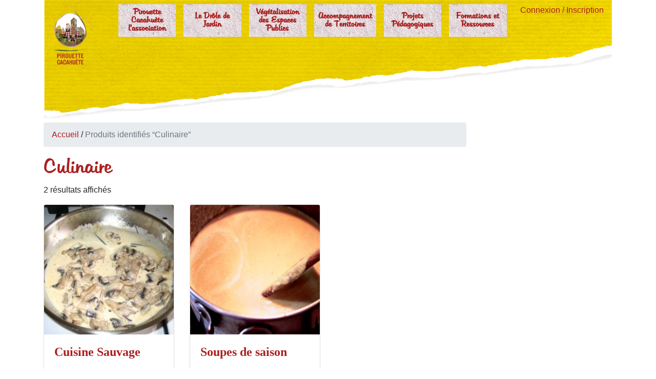

--- FILE ---
content_type: text/html; charset=UTF-8
request_url: https://www.pirouette-cacahuete.net/etiquette-produit/culinaire/?cats%5B%5D=47&cats%5B%5D=50&cats%5B%5D=50&cats%5B%5D=60&cats%5B%5D=59&cats%5B%5D=48&cats%5B%5D=57&cats%5B%5D=50
body_size: 62792
content:
<!DOCTYPE html><html lang="fr-FR"><head><meta charset="UTF-8"><meta http-equiv="X-UA-Compatible" content="IE=edge"><meta name="viewport" content="width=device-width, initial-scale=1.0"><meta name="description" content=""><meta name="author" content="Pirouette Cacahuète"><meta name="keywords" content="animation de territoire,éducation à l'environnement,chenove,pirouette cacahuète sac à sentier promenade famille marsannay la cote plombières les dijon malain dijon,balade nature"><link rel="icon" type="image/png" href="https://www.pirouette-cacahuete.net/wp-content/themes/pirouette/assets/images/header/logo-pirouette.png" /><title> Pirouette Cacahuète &raquo; Étiquettes produit &raquo; Culinaire</title><link rel="stylesheet" href="https://stackpath.bootstrapcdn.com/bootstrap/4.1.3/css/bootstrap.min.css" integrity="sha384-MCw98/SFnGE8fJT3GXwEOngsV7Zt27NXFoaoApmYm81iuXoPkFOJwJ8ERdknLPMO" crossorigin="anonymous"><link rel="stylesheet" href="https://www.pirouette-cacahuete.net/wp-content/themes/pirouette/assets/fonts/css/open-iconic-bootstrap.min.css"><link rel="stylesheet" href="https://www.pirouette-cacahuete.net/wp-content/cache/autoptimize/css/autoptimize_single_d2bfd8d04f09fb99967f5976b12d4953.css"> <script defer src="https://code.jquery.com/jquery-3.3.1.slim.min.js" integrity="sha384-q8i/X+965DzO0rT7abK41JStQIAqVgRVzpbzo5smXKp4YfRvH+8abtTE1Pi6jizo" crossorigin="anonymous"></script>  <script defer src="https://www.googletagmanager.com/gtag/js?id=UA-134508180-1"></script> <script defer src="[data-uri]"></script> <meta name='robots' content='max-image-preview:large' /><style>img:is([sizes="auto" i], [sizes^="auto," i]) { contain-intrinsic-size: 3000px 1500px }</style><link rel='dns-prefetch' href='//www.googletagmanager.com' /><link rel="alternate" type="application/rss+xml" title="Flux pour Pirouette Cacahuète &raquo; Culinaire Étiquette" href="https://www.pirouette-cacahuete.net/etiquette-produit/culinaire/feed/" />  <script defer src="[data-uri]"></script> <style id='wp-emoji-styles-inline-css' type='text/css'>img.wp-smiley, img.emoji {
		display: inline !important;
		border: none !important;
		box-shadow: none !important;
		height: 1em !important;
		width: 1em !important;
		margin: 0 0.07em !important;
		vertical-align: -0.1em !important;
		background: none !important;
		padding: 0 !important;
	}</style><link rel='stylesheet' id='wp-block-library-css' href='https://www.pirouette-cacahuete.net/wp-content/cache/autoptimize/css/autoptimize_single_46a57243217acccd96fc161963cf3738.css?ver=6.8.3' type='text/css' media='all' /><style id='classic-theme-styles-inline-css' type='text/css'>/**
 * These rules are needed for backwards compatibility.
 * They should match the button element rules in the base theme.json file.
 */
.wp-block-button__link {
	color: #ffffff;
	background-color: #32373c;
	border-radius: 9999px; /* 100% causes an oval, but any explicit but really high value retains the pill shape. */

	/* This needs a low specificity so it won't override the rules from the button element if defined in theme.json. */
	box-shadow: none;
	text-decoration: none;

	/* The extra 2px are added to size solids the same as the outline versions.*/
	padding: calc(0.667em + 2px) calc(1.333em + 2px);

	font-size: 1.125em;
}

.wp-block-file__button {
	background: #32373c;
	color: #ffffff;
	text-decoration: none;
}</style><style id='global-styles-inline-css' type='text/css'>:root{--wp--preset--aspect-ratio--square: 1;--wp--preset--aspect-ratio--4-3: 4/3;--wp--preset--aspect-ratio--3-4: 3/4;--wp--preset--aspect-ratio--3-2: 3/2;--wp--preset--aspect-ratio--2-3: 2/3;--wp--preset--aspect-ratio--16-9: 16/9;--wp--preset--aspect-ratio--9-16: 9/16;--wp--preset--color--black: #000000;--wp--preset--color--cyan-bluish-gray: #abb8c3;--wp--preset--color--white: #ffffff;--wp--preset--color--pale-pink: #f78da7;--wp--preset--color--vivid-red: #cf2e2e;--wp--preset--color--luminous-vivid-orange: #ff6900;--wp--preset--color--luminous-vivid-amber: #fcb900;--wp--preset--color--light-green-cyan: #7bdcb5;--wp--preset--color--vivid-green-cyan: #00d084;--wp--preset--color--pale-cyan-blue: #8ed1fc;--wp--preset--color--vivid-cyan-blue: #0693e3;--wp--preset--color--vivid-purple: #9b51e0;--wp--preset--gradient--vivid-cyan-blue-to-vivid-purple: linear-gradient(135deg,rgba(6,147,227,1) 0%,rgb(155,81,224) 100%);--wp--preset--gradient--light-green-cyan-to-vivid-green-cyan: linear-gradient(135deg,rgb(122,220,180) 0%,rgb(0,208,130) 100%);--wp--preset--gradient--luminous-vivid-amber-to-luminous-vivid-orange: linear-gradient(135deg,rgba(252,185,0,1) 0%,rgba(255,105,0,1) 100%);--wp--preset--gradient--luminous-vivid-orange-to-vivid-red: linear-gradient(135deg,rgba(255,105,0,1) 0%,rgb(207,46,46) 100%);--wp--preset--gradient--very-light-gray-to-cyan-bluish-gray: linear-gradient(135deg,rgb(238,238,238) 0%,rgb(169,184,195) 100%);--wp--preset--gradient--cool-to-warm-spectrum: linear-gradient(135deg,rgb(74,234,220) 0%,rgb(151,120,209) 20%,rgb(207,42,186) 40%,rgb(238,44,130) 60%,rgb(251,105,98) 80%,rgb(254,248,76) 100%);--wp--preset--gradient--blush-light-purple: linear-gradient(135deg,rgb(255,206,236) 0%,rgb(152,150,240) 100%);--wp--preset--gradient--blush-bordeaux: linear-gradient(135deg,rgb(254,205,165) 0%,rgb(254,45,45) 50%,rgb(107,0,62) 100%);--wp--preset--gradient--luminous-dusk: linear-gradient(135deg,rgb(255,203,112) 0%,rgb(199,81,192) 50%,rgb(65,88,208) 100%);--wp--preset--gradient--pale-ocean: linear-gradient(135deg,rgb(255,245,203) 0%,rgb(182,227,212) 50%,rgb(51,167,181) 100%);--wp--preset--gradient--electric-grass: linear-gradient(135deg,rgb(202,248,128) 0%,rgb(113,206,126) 100%);--wp--preset--gradient--midnight: linear-gradient(135deg,rgb(2,3,129) 0%,rgb(40,116,252) 100%);--wp--preset--font-size--small: 13px;--wp--preset--font-size--medium: 20px;--wp--preset--font-size--large: 36px;--wp--preset--font-size--x-large: 42px;--wp--preset--spacing--20: 0.44rem;--wp--preset--spacing--30: 0.67rem;--wp--preset--spacing--40: 1rem;--wp--preset--spacing--50: 1.5rem;--wp--preset--spacing--60: 2.25rem;--wp--preset--spacing--70: 3.38rem;--wp--preset--spacing--80: 5.06rem;--wp--preset--shadow--natural: 6px 6px 9px rgba(0, 0, 0, 0.2);--wp--preset--shadow--deep: 12px 12px 50px rgba(0, 0, 0, 0.4);--wp--preset--shadow--sharp: 6px 6px 0px rgba(0, 0, 0, 0.2);--wp--preset--shadow--outlined: 6px 6px 0px -3px rgba(255, 255, 255, 1), 6px 6px rgba(0, 0, 0, 1);--wp--preset--shadow--crisp: 6px 6px 0px rgba(0, 0, 0, 1);}:where(.is-layout-flex){gap: 0.5em;}:where(.is-layout-grid){gap: 0.5em;}body .is-layout-flex{display: flex;}.is-layout-flex{flex-wrap: wrap;align-items: center;}.is-layout-flex > :is(*, div){margin: 0;}body .is-layout-grid{display: grid;}.is-layout-grid > :is(*, div){margin: 0;}:where(.wp-block-columns.is-layout-flex){gap: 2em;}:where(.wp-block-columns.is-layout-grid){gap: 2em;}:where(.wp-block-post-template.is-layout-flex){gap: 1.25em;}:where(.wp-block-post-template.is-layout-grid){gap: 1.25em;}.has-black-color{color: var(--wp--preset--color--black) !important;}.has-cyan-bluish-gray-color{color: var(--wp--preset--color--cyan-bluish-gray) !important;}.has-white-color{color: var(--wp--preset--color--white) !important;}.has-pale-pink-color{color: var(--wp--preset--color--pale-pink) !important;}.has-vivid-red-color{color: var(--wp--preset--color--vivid-red) !important;}.has-luminous-vivid-orange-color{color: var(--wp--preset--color--luminous-vivid-orange) !important;}.has-luminous-vivid-amber-color{color: var(--wp--preset--color--luminous-vivid-amber) !important;}.has-light-green-cyan-color{color: var(--wp--preset--color--light-green-cyan) !important;}.has-vivid-green-cyan-color{color: var(--wp--preset--color--vivid-green-cyan) !important;}.has-pale-cyan-blue-color{color: var(--wp--preset--color--pale-cyan-blue) !important;}.has-vivid-cyan-blue-color{color: var(--wp--preset--color--vivid-cyan-blue) !important;}.has-vivid-purple-color{color: var(--wp--preset--color--vivid-purple) !important;}.has-black-background-color{background-color: var(--wp--preset--color--black) !important;}.has-cyan-bluish-gray-background-color{background-color: var(--wp--preset--color--cyan-bluish-gray) !important;}.has-white-background-color{background-color: var(--wp--preset--color--white) !important;}.has-pale-pink-background-color{background-color: var(--wp--preset--color--pale-pink) !important;}.has-vivid-red-background-color{background-color: var(--wp--preset--color--vivid-red) !important;}.has-luminous-vivid-orange-background-color{background-color: var(--wp--preset--color--luminous-vivid-orange) !important;}.has-luminous-vivid-amber-background-color{background-color: var(--wp--preset--color--luminous-vivid-amber) !important;}.has-light-green-cyan-background-color{background-color: var(--wp--preset--color--light-green-cyan) !important;}.has-vivid-green-cyan-background-color{background-color: var(--wp--preset--color--vivid-green-cyan) !important;}.has-pale-cyan-blue-background-color{background-color: var(--wp--preset--color--pale-cyan-blue) !important;}.has-vivid-cyan-blue-background-color{background-color: var(--wp--preset--color--vivid-cyan-blue) !important;}.has-vivid-purple-background-color{background-color: var(--wp--preset--color--vivid-purple) !important;}.has-black-border-color{border-color: var(--wp--preset--color--black) !important;}.has-cyan-bluish-gray-border-color{border-color: var(--wp--preset--color--cyan-bluish-gray) !important;}.has-white-border-color{border-color: var(--wp--preset--color--white) !important;}.has-pale-pink-border-color{border-color: var(--wp--preset--color--pale-pink) !important;}.has-vivid-red-border-color{border-color: var(--wp--preset--color--vivid-red) !important;}.has-luminous-vivid-orange-border-color{border-color: var(--wp--preset--color--luminous-vivid-orange) !important;}.has-luminous-vivid-amber-border-color{border-color: var(--wp--preset--color--luminous-vivid-amber) !important;}.has-light-green-cyan-border-color{border-color: var(--wp--preset--color--light-green-cyan) !important;}.has-vivid-green-cyan-border-color{border-color: var(--wp--preset--color--vivid-green-cyan) !important;}.has-pale-cyan-blue-border-color{border-color: var(--wp--preset--color--pale-cyan-blue) !important;}.has-vivid-cyan-blue-border-color{border-color: var(--wp--preset--color--vivid-cyan-blue) !important;}.has-vivid-purple-border-color{border-color: var(--wp--preset--color--vivid-purple) !important;}.has-vivid-cyan-blue-to-vivid-purple-gradient-background{background: var(--wp--preset--gradient--vivid-cyan-blue-to-vivid-purple) !important;}.has-light-green-cyan-to-vivid-green-cyan-gradient-background{background: var(--wp--preset--gradient--light-green-cyan-to-vivid-green-cyan) !important;}.has-luminous-vivid-amber-to-luminous-vivid-orange-gradient-background{background: var(--wp--preset--gradient--luminous-vivid-amber-to-luminous-vivid-orange) !important;}.has-luminous-vivid-orange-to-vivid-red-gradient-background{background: var(--wp--preset--gradient--luminous-vivid-orange-to-vivid-red) !important;}.has-very-light-gray-to-cyan-bluish-gray-gradient-background{background: var(--wp--preset--gradient--very-light-gray-to-cyan-bluish-gray) !important;}.has-cool-to-warm-spectrum-gradient-background{background: var(--wp--preset--gradient--cool-to-warm-spectrum) !important;}.has-blush-light-purple-gradient-background{background: var(--wp--preset--gradient--blush-light-purple) !important;}.has-blush-bordeaux-gradient-background{background: var(--wp--preset--gradient--blush-bordeaux) !important;}.has-luminous-dusk-gradient-background{background: var(--wp--preset--gradient--luminous-dusk) !important;}.has-pale-ocean-gradient-background{background: var(--wp--preset--gradient--pale-ocean) !important;}.has-electric-grass-gradient-background{background: var(--wp--preset--gradient--electric-grass) !important;}.has-midnight-gradient-background{background: var(--wp--preset--gradient--midnight) !important;}.has-small-font-size{font-size: var(--wp--preset--font-size--small) !important;}.has-medium-font-size{font-size: var(--wp--preset--font-size--medium) !important;}.has-large-font-size{font-size: var(--wp--preset--font-size--large) !important;}.has-x-large-font-size{font-size: var(--wp--preset--font-size--x-large) !important;}
:where(.wp-block-post-template.is-layout-flex){gap: 1.25em;}:where(.wp-block-post-template.is-layout-grid){gap: 1.25em;}
:where(.wp-block-columns.is-layout-flex){gap: 2em;}:where(.wp-block-columns.is-layout-grid){gap: 2em;}
:root :where(.wp-block-pullquote){font-size: 1.5em;line-height: 1.6;}</style><link rel='stylesheet' id='woocommerce-layout-css' href='https://www.pirouette-cacahuete.net/wp-content/cache/autoptimize/css/autoptimize_single_e98f5279cacaef826050eb2595082e77.css?ver=10.3.7' type='text/css' media='all' /><link rel='stylesheet' id='woocommerce-smallscreen-css' href='https://www.pirouette-cacahuete.net/wp-content/cache/autoptimize/css/autoptimize_single_59d266c0ea580aae1113acb3761f7ad5.css?ver=10.3.7' type='text/css' media='only screen and (max-width: 768px)' /><link rel='stylesheet' id='woocommerce-general-css' href='https://www.pirouette-cacahuete.net/wp-content/cache/autoptimize/css/autoptimize_single_0a5cfa15a1c3bce6319a071a84e71e83.css?ver=10.3.7' type='text/css' media='all' /><style id='woocommerce-inline-inline-css' type='text/css'>.woocommerce form .form-row .required { visibility: visible; }</style><link rel='stylesheet' id='brands-styles-css' href='https://www.pirouette-cacahuete.net/wp-content/cache/autoptimize/css/autoptimize_single_48d56016b20f151be4f24ba6d0eb1be4.css?ver=10.3.7' type='text/css' media='all' /> <script defer id="woocommerce-google-analytics-integration-gtag-js-after" src="[data-uri]"></script> <script defer type="text/javascript" src="https://www.pirouette-cacahuete.net/wp-content/cache/autoptimize/js/autoptimize_single_16623e9f7cd802cf093c325c511a739c.js?ver=3.7.1" id="jquery-core-js"></script> <script defer type="text/javascript" src="https://www.pirouette-cacahuete.net/wp-content/cache/autoptimize/js/autoptimize_single_e2620f2ae61d84e5edef5a0b7b95cf96.js?ver=3.4.1" id="jquery-migrate-js"></script> <script type="text/javascript" src="https://www.pirouette-cacahuete.net/wp-content/cache/autoptimize/js/autoptimize_single_3fffb371a821fb86953ec3ee1f791dfa.js?ver=2.7.0-wc.10.3.7" id="wc-jquery-blockui-js" defer="defer" data-wp-strategy="defer"></script> <script type="text/javascript" src="https://www.pirouette-cacahuete.net/wp-content/cache/autoptimize/js/autoptimize_single_1e1b3c85b6dc84e534baab74f0c63125.js?ver=2.1.4-wc.10.3.7" id="wc-js-cookie-js" defer="defer" data-wp-strategy="defer"></script> <script defer id="woocommerce-js-extra" src="[data-uri]"></script> <script type="text/javascript" src="https://www.pirouette-cacahuete.net/wp-content/cache/autoptimize/js/autoptimize_single_bd67de0b6693c02735b64e6bb3db22f6.js?ver=10.3.7" id="woocommerce-js" defer="defer" data-wp-strategy="defer"></script> <link rel="https://api.w.org/" href="https://www.pirouette-cacahuete.net/wp-json/" /><link rel="alternate" title="JSON" type="application/json" href="https://www.pirouette-cacahuete.net/wp-json/wp/v2/product_tag/91" /><link rel="EditURI" type="application/rsd+xml" title="RSD" href="https://www.pirouette-cacahuete.net/xmlrpc.php?rsd" /><meta name="generator" content="WordPress 6.8.3" /><meta name="generator" content="WooCommerce 10.3.7" /> <noscript><style>.woocommerce-product-gallery{ opacity: 1 !important; }</style></noscript></head><body><div id="fb-root"></div> <script defer src="[data-uri]"></script> <header><div class="container px-0 px-sm-3"> <img id="navbar-background" class="px-0 px-sm-3" src="https://www.pirouette-cacahuete.net/wp-content/themes/pirouette/assets/images/header/navbar-background.png" alt=""><nav class="navbar navbar-expand-lg align-items-start"> <a class="navbar-brand" href="https://www.pirouette-cacahuete.net"> <img src="https://www.pirouette-cacahuete.net/wp-content/themes/pirouette/assets/images/header/logo-pirouette.png" alt="logo-pirouette"> </a> <button class="navbar-toggler align-self-center" type="button" data-toggle="collapse" data-target="#navbarSupportedContent" aria-controls="navbarSupportedContent" aria-expanded="false" aria-label="Toggle navigation"> <span class="navbar-toggler-icon"></span> </button><div class="collapse navbar-collapse align-items-start" id="navbarSupportedContent"><ul class="navbar-nav mr-auto"><li class="nav-item dropdown"> <a class="nav-link dropdown-toggle" href="#" id="pirouetteAssoDropdown" role="button" data-toggle="dropdown" aria-haspopup="true" aria-expanded="false"> Pirouette Cacahuète l'association </a><div class="dropdown-menu" aria-labelledby="pirouetteAssoDropdown"> <a href="https://www.pirouette-cacahuete.net/qui-sommes-nous/" class="dropdown-item">Qui sommes-nous</a> <a href="https://www.pirouette-cacahuete.net/notre-projet-associatif/" class="dropdown-item">Notre projet associatif</a> <a href="https://www.pirouette-cacahuete.net/notre-equipe/" class="dropdown-item">Notre équipe</a> <a href="https://www.pirouette-cacahuete.net/nos-partenaires/" class="dropdown-item">Nos partenaires</a> <a href="https://www.pirouette-cacahuete.net/contactez-nous/" class="dropdown-item">Nous contacter</a></div></li><li class="nav-item dropdown"> <a class="nav-link dropdown-toggle" href="#" id="pirouetteAssoDropdown" role="button" data-toggle="dropdown" aria-haspopup="true" aria-expanded="false"> Le Drôle de Jardin </a><div class="dropdown-menu" aria-labelledby="pirouetteAssoDropdown"> <a href="https://www.pirouette-cacahuete.net/projets-phares-de-lannee/la-pouponniere-vegetale/" class="dropdown-item">Présentation</a> <a href="https://www.pirouette-cacahuete.net/projets-pedagogiques/mini-stages-au-drole-de-jardin-pour-les-accueils-de-loisirs/" class="dropdown-item">Mini-stages pour les Accueils de Loisirs</a> <a href="https://www.pirouette-cacahuete.net/non-classe/une-journee-pour-les-maternelles-au-drole-de-jardin/" class="dropdown-item">Journée pour les Maternelles</a> <a href="https://www.pirouette-cacahuete.net/actualites/mercredi-jai-drole-de-jardin/" class="dropdown-item">Animations Eté 2025</a></div></li><li class="nav-item dropdown"> <a class="nav-link dropdown-toggle" href="#" id="pirouetteAssoDropdown" role="button" data-toggle="dropdown" aria-haspopup="true" aria-expanded="false"> Végétalisation des Espaces Publics </a><div class="dropdown-menu" aria-labelledby="pirouetteAssoDropdown"> <a href="https://www.pirouette-cacahuete.net/categories/vegetalisation-de-cours-d-ecole/" class="dropdown-item">Végétalisation de cours d'école</a> <a href="https://www.pirouette-cacahuete.net/projets-phares-de-lannee/ilot-de-fraicheur/" class="dropdown-item">Forêt Comestible en ville</a> <a href="https://www.pirouette-cacahuete.net/projets-participatifs/nature-en-ville/jardins-en-construction/" class="dropdown-item">Jardins Partagés</a> <a href="https://www.pirouette-cacahuete.net/categories/jardins-pedagogique-espace-urbain/" class="dropdown-item">Jardins pédagogiques dans l'espace urbain</a> <a href="https://www.pirouette-cacahuete.net/projets-participatifs/la-foret-des-enfants/" class="dropdown-item">La Forêt des enfants</a></div></li><li class="nav-item dropdown"> <a class="nav-link dropdown-toggle" href="#" id="pirouetteAssoDropdown" role="button" data-toggle="dropdown" aria-haspopup="true" aria-expanded="false"> Accompagnement de Territoires </a><div class="dropdown-menu" aria-labelledby="pirouetteAssoDropdown"> <a href="https://www.pirouette-cacahuete.net/projets-phares-de-lannee/osons-la-nature/" class="dropdown-item">Osons la Nature !</a> <a href="https://www.pirouette-cacahuete.net/projets-phares-de-lannee/des-espaces-comestibles-pour-tous-sur-le-grand-chalon/" class="dropdown-item">Des “Espaces Comestibles pour Tous” sur le Grand Chalon</a> <a href="https://www.pirouette-cacahuete.net/projets-phares-de-lannee/clenay-des-enfants-et-une-nature-en-pleine-forme/" class="dropdown-item">Clénay, des enfants et une nature en pleine forme</a> <a href="https://www.pirouette-cacahuete.net/projets-phares-de-lannee/tous-au-jardin/" class="dropdown-item">Tous au Jardin !</a> <a href="https://www.pirouette-cacahuete.net/non-classe/projets-passes-daccompagnements-de-territoires/" class="dropdown-item">Projets Passés</a></div></li><li class="nav-item dropdown"> <a class="nav-link dropdown-toggle" href="#" id="pirouetteAssoDropdown" role="button" data-toggle="dropdown" aria-haspopup="true" aria-expanded="false"> Projets Pédagogiques </a><div class="dropdown-menu" aria-labelledby="pirouetteAssoDropdown"> <a href="https://www.pirouette-cacahuete.net/non-classe/projets-pedagogiques-pour-les-maternelles/" class="dropdown-item">Pour les Maternelles</a> <a href="https://www.pirouette-cacahuete.net/projets-pedagogiques/projets-pedagogiques-pour-les-elementaires/" class="dropdown-item">Pour les élémentaires</a> <a href="https://www.pirouette-cacahuete.net/actualites/projets-pedagogiques-pour-les-colleges/" class="dropdown-item">Pour les Collèges</a> <a href="https://www.pirouette-cacahuete.net/actualites/mini-stages-au-drole-de-jardin-pour-les-accueils-de-loisirs/" class="dropdown-item">Pour les Accueils de loisirs</a></div></li><li class="nav-item dropdown"> <a class="nav-link dropdown-toggle" href="#" id="pirouetteAssoDropdown" role="button" data-toggle="dropdown" aria-haspopup="true" aria-expanded="false"> Formations et Ressources </a><div class="dropdown-menu" aria-labelledby="pirouetteAssoDropdown"> <a href="https://www.pirouette-cacahuete.net/ressources-pedagogiques/" class="dropdown-item">Ressources pédagogiques</a> <a href="https://www.pirouette-cacahuete.net/?p=25695" class="dropdown-item">Formations</a> <a href="https://www.pirouette-cacahuete.net/?p=30873" class="dropdown-item">Nos Fiches Pratiques</a></div></li></ul><ul class="navbar-nav align-items-center align-items-lg-end flex-column"><li class="nav-item text-right mb-3"> <a href="https://www.pirouette-cacahuete.net/mon-compte/" title="Connexion / Inscription">Connexion / Inscription</a></li><li class="nav-item"><div class="fb-like" data-href="https://www.facebook.com/Association-Pirouette-Cacahuete-488103824538355/" data-layout="button_count" data-action="like" data-size="small" data-show-faces="false" data-share="false"></div></li></ul></div></nav></div></header><main><div class="container"><div class="row"><div id="primary" class="content-area col-sm-9"><nav aria-label="breadcrumb"><ol class="breadcrumb"><li class="breadcrumb-item"><a href="https://www.pirouette-cacahuete.net">Accueil</a><li>&nbsp;&#47;&nbsp;<li class="breadcrumb-item active">Produits identifiés &ldquo;Culinaire&rdquo;</li></ol></nav><header class="woocommerce-products-header"><h1 class="woocommerce-products-header__title page-title"> Culinaire</h1></header><div class="woocommerce-notices-wrapper"></div><div class="d-sm-flex align-items-center justify-content-between"><p class="woocommerce-result-count" role="alert" aria-relevant="all" > 2 résultats affichés</p></div><div class="row"><div class="col-md-4"><div class="card"> <a href="https://www.pirouette-cacahuete.net/ressources/cuisine-sauvage/" class="woocommerce-LoopProduct-link woocommerce-loop-product__link"><div class="card-thumbnail"> <img width="300" height="225" src="https://www.pirouette-cacahuete.net/wp-content/uploads/2018/12/cuisie-sauvage-300x225.jpg" class="attachment-woocommerce_thumbnail size-woocommerce_thumbnail" alt="Cuisine Sauvage" decoding="async" loading="lazy" srcset="https://www.pirouette-cacahuete.net/wp-content/uploads/2018/12/cuisie-sauvage-300x225.jpg 300w, https://www.pirouette-cacahuete.net/wp-content/uploads/2018/12/cuisie-sauvage-768x576.jpg 768w, https://www.pirouette-cacahuete.net/wp-content/uploads/2018/12/cuisie-sauvage-1024x768.jpg 1024w, https://www.pirouette-cacahuete.net/wp-content/uploads/2018/12/cuisie-sauvage-600x450.jpg 600w, https://www.pirouette-cacahuete.net/wp-content/uploads/2018/12/cuisie-sauvage.jpg 2048w" sizes="auto, (max-width: 300px) 100vw, 300px" /></div><div class="card-body"><h2 class="woocommerce-loop-product__title">Cuisine Sauvage</h2></a></div></div></div><div class="col-md-4"><div class="card"> <a href="https://www.pirouette-cacahuete.net/ressources/soupes-de-saison/" class="woocommerce-LoopProduct-link woocommerce-loop-product__link"><div class="card-thumbnail"> <img width="300" height="225" src="https://www.pirouette-cacahuete.net/wp-content/uploads/2019/01/Soupe-saison_visuel_web-300x225.png" class="attachment-woocommerce_thumbnail size-woocommerce_thumbnail" alt="Soupes de saison" decoding="async" loading="lazy" srcset="https://www.pirouette-cacahuete.net/wp-content/uploads/2019/01/Soupe-saison_visuel_web-300x225.png 300w, https://www.pirouette-cacahuete.net/wp-content/uploads/2019/01/Soupe-saison_visuel_web.png 354w" sizes="auto, (max-width: 300px) 100vw, 300px" /></div><div class="card-body"><h2 class="woocommerce-loop-product__title">Soupes de saison</h2></a></div></div></div></div></div><div id="sidebar" class="col"><div class="mb-5"><form role="search" method="get" class="woocommerce-product-search" action="https://www.pirouette-cacahuete.net/"><div class="input-group"> <input type="search"
 id="woocommerce-product-search-field-0"
 class="search-field form-control"
 placeholder="Rechercher des ressources&hellip;"
 value=""
 name="s" /><div class="input-group-append"> <button type="submit" class="btn" value="Rechercher"> <span class="oi oi-magnifying-glass"></span> </button></div></div> <input type="hidden" name="post_type" value="product" /></form></div><div class="mb-5"><pre>
								</pre><ul class="list-unstyled"><li> <a href="https://www.pirouette-cacahuete.net/etiquette-produit/culinaire/?cats%5B0%5D=50&#038;cats%5B1%5D=50&#038;cats%5B2%5D=60&#038;cats%5B3%5D=59&#038;cats%5B4%5D=48&#038;cats%5B5%5D=57&#038;cats%5B6%5D=50"
 class="urlDelete"
 data-id="47"> <i class="oi oi-circle-x"></i> </a> Cycle 1 : 3 à 5 ans</li><li> <a href="https://www.pirouette-cacahuete.net/etiquette-produit/culinaire/?cats%5B0%5D=47&#038;cats%5B1%5D=60&#038;cats%5B2%5D=59&#038;cats%5B3%5D=48&#038;cats%5B4%5D=57"
 class="urlDelete"
 data-id="50"> <i class="oi oi-circle-x"></i> </a> Collège : de 12 à 14 ans</li><li> <a href="https://www.pirouette-cacahuete.net/etiquette-produit/culinaire/?cats%5B0%5D=47&#038;cats%5B1%5D=50&#038;cats%5B2%5D=50&#038;cats%5B3%5D=59&#038;cats%5B4%5D=48&#038;cats%5B5%5D=57&#038;cats%5B6%5D=50"
 class="urlDelete"
 data-id="60"> <i class="oi oi-circle-x"></i> </a> Mobilité</li><li> <a href="https://www.pirouette-cacahuete.net/etiquette-produit/culinaire/?cats%5B0%5D=47&#038;cats%5B1%5D=50&#038;cats%5B2%5D=50&#038;cats%5B3%5D=60&#038;cats%5B4%5D=48&#038;cats%5B5%5D=57&#038;cats%5B6%5D=50"
 class="urlDelete"
 data-id="59"> <i class="oi oi-circle-x"></i> </a> Jardin</li><li> <a href="https://www.pirouette-cacahuete.net/etiquette-produit/culinaire/?cats%5B0%5D=47&#038;cats%5B1%5D=50&#038;cats%5B2%5D=50&#038;cats%5B3%5D=60&#038;cats%5B4%5D=59&#038;cats%5B5%5D=57&#038;cats%5B6%5D=50"
 class="urlDelete"
 data-id="48"> <i class="oi oi-circle-x"></i> </a> Cycle 2 : de 6 à 8 ans</li><li> <a href="https://www.pirouette-cacahuete.net/etiquette-produit/culinaire/?cats%5B0%5D=47&#038;cats%5B1%5D=50&#038;cats%5B2%5D=50&#038;cats%5B3%5D=60&#038;cats%5B4%5D=59&#038;cats%5B5%5D=48&#038;cats%5B6%5D=50"
 class="urlDelete"
 data-id="57"> <i class="oi oi-circle-x"></i> </a> Eau</li></ul></div> <br /> <b>Warning</b>:  Undefined array key "product_cat" in <b>/home/cp164284/public_html/wp-content/themes/pirouette/woocommerce/global/sidebar.php</b> on line <b>101</b><br /> <br /> <b>Warning</b>:  Attempt to read property "parent" on bool in <b>/home/cp164284/public_html/wp-content/themes/pirouette/woocommerce/global/sidebar.php</b> on line <b>102</b><br /><div class="mb-5"><h1 class="mb-3">Tranche d&#039;âges</h1><ul class="list-group list-group-flush"><li class="list-group-item d-flex justify-content-between align-items-center"> <a href="https://www.pirouette-cacahuete.net/etiquette-produit/culinaire/?cats%5B0%5D=47&#038;cats%5B1%5D=50&#038;cats%5B2%5D=50&#038;cats%5B3%5D=60&#038;cats%5B4%5D=59&#038;cats%5B5%5D=48&#038;cats%5B6%5D=57&#038;cats%5B7%5D=50&#038;cats%5B%5D=46"> Crèche : 18 mois - 3 ans </a> <span class="badge badge-danger badge-pill"> 17 </span></li><li class="list-group-item d-flex justify-content-between align-items-center"> <a href="https://www.pirouette-cacahuete.net/etiquette-produit/culinaire/?cats%5B0%5D=47&#038;cats%5B1%5D=50&#038;cats%5B2%5D=50&#038;cats%5B3%5D=60&#038;cats%5B4%5D=59&#038;cats%5B5%5D=48&#038;cats%5B6%5D=57&#038;cats%5B7%5D=50&#038;cats%5B%5D=47"> Cycle 1 : 3 à 5 ans </a> <span class="badge badge-danger badge-pill"> 75 </span></li><li class="list-group-item d-flex justify-content-between align-items-center"> <a href="https://www.pirouette-cacahuete.net/etiquette-produit/culinaire/?cats%5B0%5D=47&#038;cats%5B1%5D=50&#038;cats%5B2%5D=50&#038;cats%5B3%5D=60&#038;cats%5B4%5D=59&#038;cats%5B5%5D=48&#038;cats%5B6%5D=57&#038;cats%5B7%5D=50&#038;cats%5B%5D=48"> Cycle 2 : de 6 à 8 ans </a> <span class="badge badge-danger badge-pill"> 171 </span></li><li class="list-group-item d-flex justify-content-between align-items-center"> <a href="https://www.pirouette-cacahuete.net/etiquette-produit/culinaire/?cats%5B0%5D=47&#038;cats%5B1%5D=50&#038;cats%5B2%5D=50&#038;cats%5B3%5D=60&#038;cats%5B4%5D=59&#038;cats%5B5%5D=48&#038;cats%5B6%5D=57&#038;cats%5B7%5D=50&#038;cats%5B%5D=49"> Cycle 3 : de 9 à 11 ans </a> <span class="badge badge-danger badge-pill"> 169 </span></li><li class="list-group-item d-flex justify-content-between align-items-center"> <a href="https://www.pirouette-cacahuete.net/etiquette-produit/culinaire/?cats%5B0%5D=47&#038;cats%5B1%5D=50&#038;cats%5B2%5D=50&#038;cats%5B3%5D=60&#038;cats%5B4%5D=59&#038;cats%5B5%5D=48&#038;cats%5B6%5D=57&#038;cats%5B7%5D=50&#038;cats%5B%5D=50"> Collège : de 12 à 14 ans </a> <span class="badge badge-danger badge-pill"> 142 </span></li><li class="list-group-item d-flex justify-content-between align-items-center"> <a href="https://www.pirouette-cacahuete.net/etiquette-produit/culinaire/?cats%5B0%5D=47&#038;cats%5B1%5D=50&#038;cats%5B2%5D=50&#038;cats%5B3%5D=60&#038;cats%5B4%5D=59&#038;cats%5B5%5D=48&#038;cats%5B6%5D=57&#038;cats%5B7%5D=50&#038;cats%5B%5D=51"> Lycée : de 15 à 17 ans </a> <span class="badge badge-danger badge-pill"> 89 </span></li><li class="list-group-item d-flex justify-content-between align-items-center"> <a href="https://www.pirouette-cacahuete.net/etiquette-produit/culinaire/?cats%5B0%5D=47&#038;cats%5B1%5D=50&#038;cats%5B2%5D=50&#038;cats%5B3%5D=60&#038;cats%5B4%5D=59&#038;cats%5B5%5D=48&#038;cats%5B6%5D=57&#038;cats%5B7%5D=50&#038;cats%5B%5D=53"> Adultes </a> <span class="badge badge-danger badge-pill"> 78 </span></li><li class="list-group-item d-flex justify-content-between align-items-center"> <a href="https://www.pirouette-cacahuete.net/etiquette-produit/culinaire/?cats%5B0%5D=47&#038;cats%5B1%5D=50&#038;cats%5B2%5D=50&#038;cats%5B3%5D=60&#038;cats%5B4%5D=59&#038;cats%5B5%5D=48&#038;cats%5B6%5D=57&#038;cats%5B7%5D=50&#038;cats%5B%5D=52"> Familles </a> <span class="badge badge-danger badge-pill"> 168 </span></li></ul></div><div class="mb-5"><h1 class="mb-3">Thématique</h1><ul class="list-group list-group-flush"><li class="list-group-item d-flex justify-content-between align-items-center"> <a href="https://www.pirouette-cacahuete.net/etiquette-produit/culinaire/?cats%5B0%5D=47&#038;cats%5B1%5D=50&#038;cats%5B2%5D=50&#038;cats%5B3%5D=60&#038;cats%5B4%5D=59&#038;cats%5B5%5D=48&#038;cats%5B6%5D=57&#038;cats%5B7%5D=50&#038;cats%5B%5D=54"> Alimentation </a> <span class="badge badge-danger badge-pill"> 19 </span></li><li class="list-group-item d-flex justify-content-between align-items-center"> <a href="https://www.pirouette-cacahuete.net/etiquette-produit/culinaire/?cats%5B0%5D=47&#038;cats%5B1%5D=50&#038;cats%5B2%5D=50&#038;cats%5B3%5D=60&#038;cats%5B4%5D=59&#038;cats%5B5%5D=48&#038;cats%5B6%5D=57&#038;cats%5B7%5D=50&#038;cats%5B%5D=196"> Anglais avec la nature </a> <span class="badge badge-danger badge-pill"> 2 </span></li><li class="list-group-item d-flex justify-content-between align-items-center"> <a href="https://www.pirouette-cacahuete.net/etiquette-produit/culinaire/?cats%5B0%5D=47&#038;cats%5B1%5D=50&#038;cats%5B2%5D=50&#038;cats%5B3%5D=60&#038;cats%5B4%5D=59&#038;cats%5B5%5D=48&#038;cats%5B6%5D=57&#038;cats%5B7%5D=50&#038;cats%5B%5D=55"> Biodiversité </a> <span class="badge badge-danger badge-pill"> 117 </span></li><li class="list-group-item d-flex justify-content-between align-items-center"> <a href="https://www.pirouette-cacahuete.net/etiquette-produit/culinaire/?cats%5B0%5D=47&#038;cats%5B1%5D=50&#038;cats%5B2%5D=50&#038;cats%5B3%5D=60&#038;cats%5B4%5D=59&#038;cats%5B5%5D=48&#038;cats%5B6%5D=57&#038;cats%5B7%5D=50&#038;cats%5B%5D=56"> Déchets </a> <span class="badge badge-danger badge-pill"> 10 </span></li><li class="list-group-item d-flex justify-content-between align-items-center"> <a href="https://www.pirouette-cacahuete.net/etiquette-produit/culinaire/?cats%5B0%5D=47&#038;cats%5B1%5D=50&#038;cats%5B2%5D=50&#038;cats%5B3%5D=60&#038;cats%5B4%5D=59&#038;cats%5B5%5D=48&#038;cats%5B6%5D=57&#038;cats%5B7%5D=50&#038;cats%5B%5D=57"> Eau </a> <span class="badge badge-danger badge-pill"> 18 </span></li><li class="list-group-item d-flex justify-content-between align-items-center"> <a href="https://www.pirouette-cacahuete.net/etiquette-produit/culinaire/?cats%5B0%5D=47&#038;cats%5B1%5D=50&#038;cats%5B2%5D=50&#038;cats%5B3%5D=60&#038;cats%5B4%5D=59&#038;cats%5B5%5D=48&#038;cats%5B6%5D=57&#038;cats%5B7%5D=50&#038;cats%5B%5D=190"> Français avec la Nature </a> <span class="badge badge-danger badge-pill"> 9 </span></li><li class="list-group-item d-flex justify-content-between align-items-center"> <a href="https://www.pirouette-cacahuete.net/etiquette-produit/culinaire/?cats%5B0%5D=47&#038;cats%5B1%5D=50&#038;cats%5B2%5D=50&#038;cats%5B3%5D=60&#038;cats%5B4%5D=59&#038;cats%5B5%5D=48&#038;cats%5B6%5D=57&#038;cats%5B7%5D=50&#038;cats%5B%5D=59"> Jardin </a> <span class="badge badge-danger badge-pill"> 106 </span></li><li class="list-group-item d-flex justify-content-between align-items-center"> <a href="https://www.pirouette-cacahuete.net/etiquette-produit/culinaire/?cats%5B0%5D=47&#038;cats%5B1%5D=50&#038;cats%5B2%5D=50&#038;cats%5B3%5D=60&#038;cats%5B4%5D=59&#038;cats%5B5%5D=48&#038;cats%5B6%5D=57&#038;cats%5B7%5D=50&#038;cats%5B%5D=189"> Mathématiques avec la nature </a> <span class="badge badge-danger badge-pill"> 9 </span></li><li class="list-group-item d-flex justify-content-between align-items-center"> <a href="https://www.pirouette-cacahuete.net/etiquette-produit/culinaire/?cats%5B0%5D=47&#038;cats%5B1%5D=50&#038;cats%5B2%5D=50&#038;cats%5B3%5D=60&#038;cats%5B4%5D=59&#038;cats%5B5%5D=48&#038;cats%5B6%5D=57&#038;cats%5B7%5D=50&#038;cats%5B%5D=60"> Mobilité </a> <span class="badge badge-danger badge-pill"> 12 </span></li><li class="list-group-item d-flex justify-content-between align-items-center"> <a href="https://www.pirouette-cacahuete.net/etiquette-produit/culinaire/?cats%5B0%5D=47&#038;cats%5B1%5D=50&#038;cats%5B2%5D=50&#038;cats%5B3%5D=60&#038;cats%5B4%5D=59&#038;cats%5B5%5D=48&#038;cats%5B6%5D=57&#038;cats%5B7%5D=50&#038;cats%5B%5D=58"> Ville </a> <span class="badge badge-danger badge-pill"> 20 </span></li></ul></div></div></div></div></main><footer class="footer"><div class="container px-0 px-sm-3"> <img id="footer-image" src="https://www.pirouette-cacahuete.net/wp-content/themes/pirouette/assets/images/footer/footer-frise-pirouette.png" alt=""><div class="fb-like" data-href="https://www.facebook.com/Association-Pirouette-Cacahuete-488103824538355/" data-layout="button_count" data-action="like" data-size="small" data-show-faces="false" data-share="false"></div><nav class="navbar"><ul class="navbar-nav flex-row mr-auto"><li class="nav-item"> <a class="nav-link" href="https://www.pirouette-cacahuete.net">Accueil</a></li><li class="nav-item"> <a class="nav-link">|</a></li><li class="nav-item"> <a class="nav-link" href="https://www.pirouette-cacahuete.net/contactez-nous/">Contact</a></li><li class="nav-item"> <a class="nav-link">|</a></li><li class="nav-item"> <a class="nav-link" href="https://www.pirouette-cacahuete.net/mentions-legales/">Mentions légales</a></li><li class="nav-item"> <a class="nav-link">|</a></li><li class="nav-item"> <a class="nav-link" href="https://www.pirouette-cacahuete.net/politique-de-confidentialite/">Politique de confidentialité</a></li></ul></nav></div></footer> <script defer src="https://cdnjs.cloudflare.com/ajax/libs/popper.js/1.14.3/umd/popper.min.js" integrity="sha384-ZMP7rVo3mIykV+2+9J3UJ46jBk0WLaUAdn689aCwoqbBJiSnjAK/l8WvCWPIPm49" crossorigin="anonymous"></script> <script defer src="https://stackpath.bootstrapcdn.com/bootstrap/4.1.3/js/bootstrap.min.js" integrity="sha384-ChfqqxuZUCnJSK3+MXmPNIyE6ZbWh2IMqE241rYiqJxyMiZ6OW/JmZQ5stwEULTy" crossorigin="anonymous"></script> <script type="speculationrules">{"prefetch":[{"source":"document","where":{"and":[{"href_matches":"\/*"},{"not":{"href_matches":["\/wp-*.php","\/wp-admin\/*","\/wp-content\/uploads\/*","\/wp-content\/*","\/wp-content\/plugins\/*","\/wp-content\/themes\/pirouette\/*","\/*\\?(.+)"]}},{"not":{"selector_matches":"a[rel~=\"nofollow\"]"}},{"not":{"selector_matches":".no-prefetch, .no-prefetch a"}}]},"eagerness":"conservative"}]}</script> <script type="application/ld+json">{"@context":"https:\/\/schema.org\/","@type":"BreadcrumbList","itemListElement":[{"@type":"ListItem","position":1,"item":{"name":"Accueil","@id":"https:\/\/www.pirouette-cacahuete.net"}},{"@type":"ListItem","position":2,"item":{"name":"Produits identifi\u00e9s &amp;ldquo;Culinaire&amp;rdquo;","@id":"https:\/\/www.pirouette-cacahuete.net\/etiquette-produit\/culinaire\/"}}]}</script><link rel='stylesheet' id='wc-blocks-style-css' href='https://www.pirouette-cacahuete.net/wp-content/cache/autoptimize/css/autoptimize_single_e2d671c403c7e2bd09b3b298c748d0db.css?ver=1766443193' type='text/css' media='all' /><style id='core-block-supports-inline-css' type='text/css'>/**
 * Core styles: block-supports
 */</style> <script defer type="text/javascript" src="https://www.googletagmanager.com/gtag/js?id=UA-194486675-1" id="google-tag-manager-js" data-wp-strategy="async"></script> <script type="text/javascript" src="https://www.pirouette-cacahuete.net/wp-includes/js/dist/hooks.js?ver=be67dc331e61e06d52fa" id="wp-hooks-js"></script> <script type="text/javascript" src="https://www.pirouette-cacahuete.net/wp-includes/js/dist/i18n.js?ver=5edc734adb78e0d7d00e" id="wp-i18n-js"></script> <script defer id="wp-i18n-js-after" src="[data-uri]"></script> <script defer type="text/javascript" src="https://www.pirouette-cacahuete.net/wp-content/cache/autoptimize/js/autoptimize_single_71fd2a6f69a73cfde8852756e5ed7724.js?ver=ecfb1dac432d1af3fbe6" id="woocommerce-google-analytics-integration-js"></script> <script defer type="text/javascript" src="https://www.pirouette-cacahuete.net/wp-content/cache/autoptimize/js/autoptimize_single_c1c6dba470210e8583e6b9a2cffdb35d.js?ver=10.3.7" id="sourcebuster-js-js"></script> <script defer id="wc-order-attribution-js-extra" src="[data-uri]"></script> <script defer type="text/javascript" src="https://www.pirouette-cacahuete.net/wp-content/cache/autoptimize/js/autoptimize_single_e0b8d654bc88d8cd97f293855f69e5ef.js?ver=10.3.7" id="wc-order-attribution-js"></script> <script defer id="woocommerce-google-analytics-integration-data-js-after" src="[data-uri]"></script> </body>